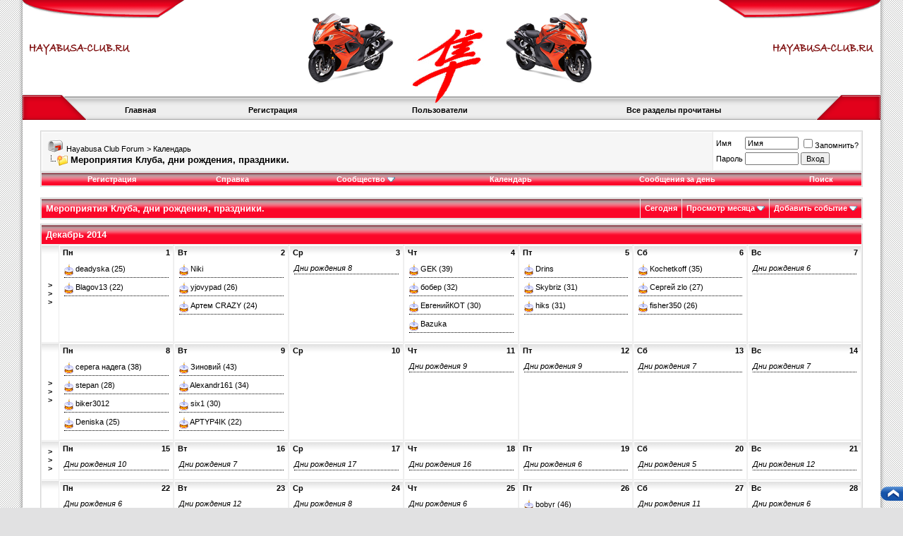

--- FILE ---
content_type: text/html; charset=windows-1251
request_url: http://forum.hayabusa-club.ru/calendar.php?s=fddf3cd31b15f75ddc1a79ef1bcbbb92
body_size: 12389
content:
<!DOCTYPE html PUBLIC "-//W3C//DTD XHTML 1.0 Transitional//EN" "http://www.w3.org/TR/xhtml1/DTD/xhtml1-transitional.dtd">
<html xmlns="http://www.w3.org/1999/xhtml" dir="ltr" lang="ru">
<head>
<meta http-equiv="Content-Type" content="text/html; charset=windows-1251" />
<meta name="generator" content="vBulletin 3.8.7" />

<meta name="keywords" content="Hayabusa-Club Russia" />
<meta name="description" content="Hayabusa-Club Russia" />


<!-- CSS Stylesheet -->
<style type="text/css" id="vbulletin_css">
/**
* vBulletin 3.8.7 CSS
* Style: 'Hayabusa'; Style ID: 2
*/
body
{
	background: #E1E1E2;
	color: #000000;
	font: 10pt tahoma, verdana, geneva, lucida, 'lucida grande', arial, helvetica, sans-serif;
	margin: 0px;
	padding: 0px;
}
a:link, body_alink
{
	color: #000000;
	text-decoration: none;
}
a:visited, body_avisited
{
	color: #000000;
	text-decoration: none;
}
a:hover, a:active, body_ahover
{
	color: #FF4400;
	text-decoration: none;
}
.page
{
	background: #FFFFFF;
	color: #000000;
}
td, th, p, li
{
	font: 10pt verdana, geneva, lucida, 'lucida grande', arial, helvetica, sans-serif;
}
.tborder
{
	background: #ECECEC;
	color: #000000;
	border: 1px solid #D7D7D7;
}
.tcat
{
	background: #CA0621 url(styles/dj/tcat.gif) repeat-x top left;
	color: #FFFFFF;
	font: bold 10pt verdana, geneva, lucida, 'lucida grande', arial, helvetica, sans-serif;
}
.tcat a:link, .tcat_alink
{
	color: #ffffff;
	text-decoration: none;
}
.tcat a:visited, .tcat_avisited
{
	color: #ffffff;
	text-decoration: none;
}
.tcat a:hover, .tcat a:active, .tcat_ahover
{
	color: #FFFFFF;
	text-decoration: underline;
}
.thead
{
	background: #FFFFFF url(styles/dj/thead.gif) repeat-x top left;
	color: #000000;
	font: bold 11px tahoma, verdana, geneva, lucida, 'lucida grande', arial, helvetica, sans-serif;
}
.thead a:link, .thead_alink
{
	color: #000000;
}
.thead a:visited, .thead_avisited
{
	color: #000000;
}
.thead a:hover, .thead a:active, .thead_ahover
{
	color: #000000;
	text-decoration: underline;
}
.tfoot
{
	background: #FFFFFF url(styles/dj/thead.gif) repeat-x top left;
	color: #000000;
}
.tfoot a:link, .tfoot_alink
{
	color: #000000;
}
.tfoot a:visited, .tfoot_avisited
{
	color: #000000;
}
.tfoot a:hover, .tfoot a:active, .tfoot_ahover
{
	color: #000000;
	text-decoration: underline;
}
.alt1, .alt1Active
{
	background: #F6F6F6;
	color: #000000;
	border-bottom: 1px #F2F2F2 solid;
	border-right: 1px #F2F2F2 solid;
	border-left: 1px #FFFFFF solid;
	border-top: 1px #FFFFFF solid;
}
.alt2, .alt2Active
{
	background: #ffffff;
	color: #000000;
	border-bottom: 1px #F2F2F2 solid;
	border-right: 1px #F2F2F2 solid;
	border-left: 1px #FFFFFF solid;
	border-top: 1px #FFFFFF solid;
}
.inlinemod
{
	background: #FFFFCC;
	color: #000000;
}
.wysiwyg
{
	background: #F5F5FF;
	color: #000000;
	font: 10pt verdana, geneva, lucida, 'lucida grande', arial, helvetica, sans-serif;
	margin: 5px 10px 10px 10px;
	padding: 0px;
}
.wysiwyg a:link, .wysiwyg_alink
{
	color: #22229C;
}
.wysiwyg a:visited, .wysiwyg_avisited
{
	color: #22229C;
}
.wysiwyg a:hover, .wysiwyg a:active, .wysiwyg_ahover
{
	color: #FF4400;
}
textarea, .bginput
{
	font: 10pt verdana, geneva, lucida, 'lucida grande', arial, helvetica, sans-serif;
}
.bginput option, .bginput optgroup
{
	font-size: 10pt;
	font-family: verdana, geneva, lucida, 'lucida grande', arial, helvetica, sans-serif;
}
.button
{
	font: 11px verdana, geneva, lucida, 'lucida grande', arial, helvetica, sans-serif;
}
select
{
	font: 11px verdana, geneva, lucida, 'lucida grande', arial, helvetica, sans-serif;
}
option, optgroup
{
	font-size: 11px;
	font-family: verdana, geneva, lucida, 'lucida grande', arial, helvetica, sans-serif;
}
.smallfont
{
	font: 11px verdana, geneva, lucida, 'lucida grande', arial, helvetica, sans-serif;
}
.time
{
	color: #666686;
}
.navbar
{
	font: 11px verdana, geneva, lucida, 'lucida grande', arial, helvetica, sans-serif;
}
.highlight
{
	color: #FF0000;
	font-weight: bold;
}
.fjsel
{
	background: #DDDDDD;
	color: #000000;
}
.fjdpth0
{
	background: #F7F7F7;
	color: #000000;
}
.panel
{
	background: #FFFFFF;
	color: #000000;
	padding: 10px;
	border: 1px outset;
}
.panelsurround
{
	background: #FFFFFF;
	color: #000000;
}
legend
{
	color: #22229C;
	font: 11px tahoma, verdana, geneva, lucida, 'lucida grande', arial, helvetica, sans-serif;
}
.vbmenu_control
{
	background: #CA0621 url(styles/dj/tcat.gif) repeat-x top left;
	color: #FFFFFF;
	font: bold 11px tahoma, verdana, geneva, lucida, 'lucida grande', arial, helvetica, sans-serif;
	padding: 3px 6px 3px 6px;
	white-space: nowrap;
}
.vbmenu_control a:link, .vbmenu_control_alink
{
	color: #FFFFFF;
	text-decoration: none;
}
.vbmenu_control a:visited, .vbmenu_control_avisited
{
	color: #FFFFFF;
	text-decoration: none;
}
.vbmenu_control a:hover, .vbmenu_control a:active, .vbmenu_control_ahover
{
	color: #FFFFFF;
	text-decoration: underline;
}
.vbmenu_popup
{
	background: #FFFFFF;
	color: #000000;
	border: 1px solid #0B198C;
}
.vbmenu_option
{
	background: #FCFCFC;
	color: #000000;
	font: 11px verdana, geneva, lucida, 'lucida grande', arial, helvetica, sans-serif;
	white-space: nowrap;
	cursor: pointer;
}
.vbmenu_option a:link, .vbmenu_option_alink
{
	color: #000000;
	text-decoration: none;
}
.vbmenu_option a:visited, .vbmenu_option_avisited
{
	color: #000000;
	text-decoration: none;
}
.vbmenu_option a:hover, .vbmenu_option a:active, .vbmenu_option_ahover
{
	color: #000000;
	text-decoration: none;
}
.vbmenu_hilite
{
	background: #F6F8FB;
	color: #FFAA00;
	font: 11px verdana, geneva, lucida, 'lucida grande', arial, helvetica, sans-serif;
	white-space: nowrap;
	cursor: pointer;
}
.vbmenu_hilite a:link, .vbmenu_hilite_alink
{
	color: #FFAA00;
	text-decoration: none;
}
.vbmenu_hilite a:visited, .vbmenu_hilite_avisited
{
	color: #FFAA00;
	text-decoration: none;
}
.vbmenu_hilite a:hover, .vbmenu_hilite a:active, .vbmenu_hilite_ahover
{
	color: #FFAA00;
	text-decoration: none;
}
/* ***** styling for 'big' usernames on postbit etc. ***** */
.bigusername { font-size: 14pt; }

/* ***** small padding on 'thead' elements ***** */
td.thead, th.thead, div.thead { padding: 4px; }

/* ***** basic styles for multi-page nav elements */
.pagenav a { text-decoration: none; }
.pagenav td { padding: 2px 4px 2px 4px; }

/* ***** de-emphasized text */
.shade, a.shade:link, a.shade:visited { color: #777777; text-decoration: none; }
a.shade:active, a.shade:hover { color: #FF4400; text-decoration: underline; }
.tcat .shade, .thead .shade, .tfoot .shade { color: #DDDDDD; }

/* ***** define margin and font-size for elements inside panels ***** */
.fieldset { margin-bottom: 6px; }
.fieldset, .fieldset td, .fieldset p, .fieldset li { font-size: 11px; }
.bn_tbg { background: url(styles/dj/header/header_urep.png) repeat-x top left; height:31px; }
.bn_tl { background: url(styles/dj/header/header_ul.png) no-repeat top left; height:31px; }
.bn_tr { background: url(styles/dj/header/header_ur.png) no-repeat top right; height:31px; }
.bn_tc { background: url(styles/dj/header/header_uc.png) no-repeat top center; height:31px; }

.bn_mbg { background: url(styles/dj/header/header_mrep.png) repeat-x top left; height:116px; }
.bn_ml { background: url(styles/dj/header/header_ml.png) no-repeat top left; height:116px; }
.bn_mr { background: url(styles/dj/header/header_mr.png) no-repeat top right; height:116px; }
.bn_mc { background: url(styles/dj/header/header_mc.png) no-repeat top center; height:116px; }

.bn_btbg { background: url(styles/dj/header/header_lrep.png) repeat-x top left; height:23px; }
.bn_btl { background: url(styles/dj/header/header_ll.png) no-repeat top left; height:23px; }
.bn_btr { background: url(styles/dj/header/header_lr.png) no-repeat top right; height:23px; }

.vbmenu2_control
{
	color: #000000;
	font: bold 11px tahoma, verdana, geneva, lucida, 'lucida grande', arial, helvetica, sans-serif;
	padding: 3px 3px 3px 6px;
	white-space: nowrap;
}
.vbmenu2_control a:link, .vbmenu2_control_alink
{
	color: #000000;
	text-decoration: none;
}
.vbmenu2_control a:visited, .vbmenu2_control_avisited
{
	color: #000000;
	text-decoration: none;
}
.vbmenu2_control a:hover, .vbmenu2_control a:active, .vbmenu2_control_ahover
{
	color: #FF4400;
	text-decoration: none;
}
.tcat2
{
	background: #FF0000 url(styles/dj/tcat_02.gif) repeat-x top left;
	color: #FFFFFF;
	font: bold 12px verdana, geneva, lucida, 'lucida grande', arial, helvetica, sans-serif;
}
.tcat2 a:link, .tcat2_alink
{
	color: #ffffff;
	text-decoration: none;
}
.tcat2 a:visited, .tcat2_avisited
{
	color: #ffffff;
	text-decoration: none;
}
.tcat2 a:hover, .tcat2 a:active, .tcat2_ahover
{
	color: #FFFF66;
	text-decoration: underline;
}
html {
	SCROLLBAR-ARROW-COLOR: #FFFFFF;
	SCROLLBAR-TRACK-COLOR: #FFFFFF;
	SCROLLBAR-FACE-COLOR: #C4C4C4;
	SCROLLBAR-SHADOW-COLOR: #FFFF;
	SCROLLBAR-HIGHLIGHT-COLOR: #FFFFFF;
	SCROLLBAR-DARKSHADOW-COLOR: #FFFFFF;
	SCROLLBAR-3DLIGHT-COLOR: #FFFFFF;
}
</style>
<link rel="stylesheet" type="text/css" href="clientscript/vbulletin_important.css?v=387" />


<!-- / CSS Stylesheet -->

<script type="text/javascript" src="clientscript/yui/yahoo-dom-event/yahoo-dom-event.js?v=387"></script>
<script type="text/javascript" src="clientscript/yui/connection/connection-min.js?v=387"></script>
<script type="text/javascript">
<!--
var SESSIONURL = "s=bea0373093d34507a15f7034037cfae2&";
var SECURITYTOKEN = "guest";
var IMGDIR_MISC = "styles/dj/misc";
var vb_disable_ajax = parseInt("0", 10);
// -->
</script>
<script type="text/javascript" src="clientscript/vbulletin_global.js?v=387"></script>
<script type="text/javascript" src="clientscript/vbulletin_menu.js?v=387"></script>


<script type="text/javascript" src="clientscript/yui/animation/animation-min.js"></script>
      <script type="text/javascript" src="clientscript/vsqscrolltotop.js"></script>
<style type="text/css">
img.bbCodeImage {
	max-width: 900px;
}
.wysiwyg img.bbCodeImage {
	max-width: 900px;
}
</style>

<title>Hayabusa Club Forum - Календарь</title>
</head>
<body>
<table width="100%" border="0" cellspacing="0" cellpadding="0" align="center">
<tr>
<td style="background: url(styles/dj/bg_left.gif) repeat-y top right;">
&nbsp;</td>
<td valign="top" width="95%">
<!-- logo -->
<a name="top"></a>
<div class="bn_tbg"><div class="bn_tl"><div class="bn_tc"><div class="bn_tr"></div></div></div></div>
<div class="bn_mbg"><div class="bn_ml"><div class="bn_mc"><div class="bn_mr"></div></div></div></div>
<div class="bn_btbg"><div class="bn_btl"><div class="bn_btr">
<!-- nav buttons bar -->
<div align="center" style="padding-left:90px;padding-right:90px;padding-top:-1px;">
	<table cellpadding="6" cellspacing="0" border="0" width="100%" align="center" style="border:0px">
	<tr align="center">
<td class="vbmenu2_control"><a href=http://hayabusa-club.ru>Главная</a></td>
		
		
			<td class="vbmenu2_control"><a href="register.php?s=bea0373093d34507a15f7034037cfae2" rel="nofollow">Регистрация</a></td>
		
		
		<td class="vbmenu2_control"><a href="memberlist.php?s=bea0373093d34507a15f7034037cfae2">Пользователи</a></td>
		
		
			<td class="vbmenu2_control"><a href="forumdisplay.php?s=bea0373093d34507a15f7034037cfae2&amp;do=markread" rel="nofollow">Все разделы прочитаны</a></td>
						
		
		
	</tr>
	</table>
</div>
<!-- / nav buttons bar -->
</div></div></div>
<!-- /logo -->

<!-- content table -->
<!-- open content container -->

<div align="center">
	<div class="page" style="width:100%; text-align:left">
		<div style="padding:0px 25px 0px 25px" align="left">



<script type="text/javascript">
<!--
function log_out()
{
	ht = document.getElementsByTagName("html");
	ht[0].style.filter = "progid:DXImageTransform.Microsoft.BasicImage(grayscale=1)";
	if (confirm('Вы действительно хотите выйти?'))
	{
		return true;
	}
	else
	{
		ht[0].style.filter = "";
		return false;
	}
}
//-->
</script>

<br />

<!-- breadcrumb, login, pm info -->
<table class="tborder" cellpadding="6" cellspacing="1" border="0" width="100%" align="center">
<tr>
	<td class="alt1" width="100%">
		
			<table cellpadding="0" cellspacing="0" border="0">
			<tr valign="bottom">
				<td><a href="#" onclick="history.back(1); return false;"><img src="styles/dj/misc/navbits_start.gif" alt="Вернуться" border="0" /></a></td>
				<td>&nbsp;</td>
				<td width="100%"><span class="navbar"><a href="index.php?s=bea0373093d34507a15f7034037cfae2" accesskey="1">Hayabusa Club Forum</a></span> 
	<span class="navbar">&gt; <a href="calendar.php?s=bea0373093d34507a15f7034037cfae2">Календарь</a></span>

</td>
			</tr>
			<tr>
				<td class="navbar" style="font-size:10pt; padding-top:1px" colspan="3"><a href="/calendar.php?s=fddf3cd31b15f75ddc1a79ef1bcbbb92"><img class="inlineimg" src="styles/dj/misc/navbits_finallink_ltr.gif" alt="Перезагрузить страницу" border="0" /></a> <strong>
	Мероприятия Клуба, дни рождения, праздники.

</strong></td>
			</tr>
			</table>			
		
	</td>	
	
	
		
		<td class="alt2" nowrap="nowrap" style="padding:0px">
			
		<!-- login form -->
		<form action="login.php?do=login" method="post" onsubmit="md5hash(vb_login_password, vb_login_md5password, vb_login_md5password_utf, 0)">
		<script type="text/javascript" src="clientscript/vbulletin_md5.js?v=387"></script>
		<table cellpadding="0" cellspacing="3" border="0">
		<tr>
			<td class="smallfont"><label for="navbar_username">Имя</label></td>
			<td><input type="text" class="bginput" style="font-size: 11px" name="vb_login_username" id="navbar_username" size="10" accesskey="u" tabindex="101" value="Имя" onfocus="if (this.value == 'Имя') this.value = '';" /></td>
			<td class="smallfont" colspan="2" nowrap="nowrap"><label for="cb_cookieuser_navbar"><input type="checkbox" name="cookieuser" value="1" tabindex="103" id="cb_cookieuser_navbar" accesskey="c" />Запомнить?</label></td>
		</tr>
		<tr>
			<td class="smallfont"><label for="navbar_password">Пароль</label></td>
			<td><input type="password" class="bginput" style="font-size: 11px" name="vb_login_password" id="navbar_password" size="10" accesskey="p" tabindex="102" /></td>
			<td><input type="submit" class="button" value="Вход" tabindex="104" title="Введите ваше имя пользователя и пароль, чтобы войти, или нажмите кнопку 'Регистрация', чтобы зарегистрироваться." accesskey="s" /></td>
		</tr>
		</table>
		<input type="hidden" name="s" value="bea0373093d34507a15f7034037cfae2" />
	<input type="hidden" name="securitytoken" value="guest" />
		<input type="hidden" name="do" value="login" />		
		<input type="hidden" name="vb_login_md5password" />
		<input type="hidden" name="vb_login_md5password_utf" />
		</form>
		<!-- / login form -->
			
		</td>
		
		
	
</tr>
</table>
<!-- / breadcrumb, login, pm info -->

<!-- nav buttons bar -->
<div class="tborder" style="padding:1px; border-top-width:0px">
	<table cellpadding="0" cellspacing="0" border="0" width="100%" align="center">
	<tr align="center">
		
		
			<td class="vbmenu_control"><a href="register.php?s=bea0373093d34507a15f7034037cfae2" rel="nofollow">Регистрация</a></td>
		
		
		<td class="vbmenu_control"><a rel="help" href="faq.php?s=bea0373093d34507a15f7034037cfae2" accesskey="5">Справка</a></td>
		
			<td class="vbmenu_control"><a id="community" href="/calendar.php?&amp;nojs=1#community" rel="nofollow" accesskey="6">Сообщество</a> <script type="text/javascript"> vbmenu_register("community"); </script></td>
		
		<td class="vbmenu_control"><a href="calendar.php?s=bea0373093d34507a15f7034037cfae2">Календарь</a></td>
		
			
				
				<td class="vbmenu_control"><a href="search.php?s=bea0373093d34507a15f7034037cfae2&amp;do=getdaily" accesskey="2">Сообщения за день</a></td>
				
				<td class="vbmenu_control"><a id="navbar_search" href="search.php?s=bea0373093d34507a15f7034037cfae2" accesskey="4" rel="nofollow">Поиск</a> </td>
			
			
		
		
		
		</tr>
	</table>
</div>
<!-- / nav buttons bar -->

<br />






<!-- NAVBAR POPUP MENUS -->
	
	<!-- community link menu -->
	<div class="vbmenu_popup" id="community_menu" style="display:none;margin-top:3px" align="left">
		<table cellpadding="4" cellspacing="1" border="0">
		<tr><td class="thead">Ссылки сообщества</td></tr>
		
		
		
					<tr><td class="vbmenu_option"><a href="album.php?s=bea0373093d34507a15f7034037cfae2">Изображения и альбомы</a></td></tr>
		
		
		
			<tr><td class="vbmenu_option"><a href="memberlist.php?s=bea0373093d34507a15f7034037cfae2">Пользователи</a></td></tr>
		
		
		</table>
	</div>
	<!-- / community link menu -->
	
	
	<!-- header quick search form -->
	<div class="vbmenu_popup" id="navbar_search_menu" style="display:none">
		
		<table cellpadding="4" cellspacing="1" border="0">
		<tr>
			<td class="thead">Поиск по форуму</td>
		</tr>
		<tr>
			<td class="vbmenu_option" title="nohilite">
                        <form action="search.php?do=process" method="post">
				<input type="hidden" name="do" value="process" />
				<input type="hidden" name="quicksearch" value="1" />
                               <input type="hidden" name="childforums" value="1" />
			       <input type="hidden" name="exactname" value="1" />
				<input type="hidden" name="s" value="bea0373093d34507a15f7034037cfae2" />
	<input type="hidden" name="securitytoken" value="guest" />
				<div><input type="text" class="bginput" name="query" size="25" tabindex="1001" /><input type="submit" class="button" value="Вперёд" tabindex="1004" /></div>
			</td>
		</tr>
		<tr>
			<td class="vbmenu_option" title="nohilite">
				<label for="rb_nb_sp0"><input type="radio" name="showposts" value="0" id="rb_nb_sp0" tabindex="1002" checked="checked" />Отобразить темы</label>
				&nbsp;
				<label for="rb_nb_sp1"><input type="radio" name="showposts" value="1" id="rb_nb_sp1" tabindex="1003" />Отображать сообщения</label>
</form>
			</td>
		</tr>

		<tr>
			<td class="vbmenu_option"><a href="tags.php?s=bea0373093d34507a15f7034037cfae2" rel="nofollow">Поиск по метке</a></td>
		</tr>
		
		<tr>
			<td class="vbmenu_option"><a href="search.php?s=bea0373093d34507a15f7034037cfae2" accesskey="4" rel="nofollow">Расширенный поиск</a></td>
		</tr>
<tr>
	<td class="vbmenu_option"><a href="post_thanks.php?s=bea0373093d34507a15f7034037cfae2&amp;do=findallthanks">Найти все сообщения с благодарностями</a></td>
</tr>
		</table>
		
	</div>
	<!-- / header quick search form -->
	

	
<!-- / NAVBAR POPUP MENUS -->

<!-- PAGENAV POPUP -->

	<div class="vbmenu_popup" id="pagenav_menu" style="display:none">
		<table cellpadding="4" cellspacing="1" border="0">
		<tr>
			<td class="thead" nowrap="nowrap">К странице...</td>
		</tr>
		<tr>
			<td class="vbmenu_option" title="nohilite">
			<form action="index.php" method="get" onsubmit="return this.gotopage()" id="pagenav_form">
				<input type="text" class="bginput" id="pagenav_itxt" style="font-size:11px" size="4" />
				<input type="button" class="button" id="pagenav_ibtn" value="Вперёд" />
			</form>
			</td>
		</tr>
		</table>
	</div>

<!-- / PAGENAV POPUP -->






<div style="padding:0px 0px 6px 0px">

	<table class="tborder" cellpadding="6" cellspacing="1" border="0" width="100%" align="center">
	<tr>
		<td class="tcat" width="100%">Мероприятия Клуба, дни рождения, праздники.</td>

		
			<td class="vbmenu_control"><a href="calendar.php?s=bea0373093d34507a15f7034037cfae2&amp;c=1&amp;month=1&amp;year=2026">Сегодня</a></td>
			<td class="vbmenu_control" id="cal_mode">
				
				
					<a href="/calendar.php?&amp;nojs=1#goto_viewtype">Просмотр месяца</a>
				
				
				<script type="text/javascript"> vbmenu_register("cal_mode"); </script>
			</td>
			<td class="vbmenu_control" id="add_event"><a href="#goto_newevent">Добавить событие</a> <script type="text/javascript"> vbmenu_register("add_event"); </script></td>
		

	</tr>
	</table>

	

</div>


<!-- popup menus -->

<!-- mode menu -->
<div class="vbmenu_popup" id="cal_mode_menu" style="display:none">
	<table cellpadding="4" cellspacing="1" border="0">
	<tr>
		<td class="thead">Режим календаря</td>
	</tr>
	<tr>
		
			<td class="vbmenu_option">
				<img class="inlineimg" src="styles/dj/misc/calendar_icon.gif" alt="Просмотр недели" border="0" />
				<a href="calendar.php?s=bea0373093d34507a15f7034037cfae2&amp;c=1&amp;do=displayweek">Просмотр недели</a>
			</td>
		
	</tr>
	<tr>
		
			<td class="vbmenu_option" title="nohilite">
				<img class="inlineimg" src="styles/dj/misc/calendar_icon.gif" alt="Просмотр месяца" border="0" />
				<strong>Просмотр месяца</strong>
			</td>
		
	</tr>
	<tr>
		
			<td class="vbmenu_option">
				<img class="inlineimg" src="styles/dj/misc/calendar_icon.gif" alt="Просмотр года" border="0" />
				<a href="calendar.php?s=bea0373093d34507a15f7034037cfae2&amp;c=1&amp;do=displayyear&amp;year=">Просмотр года</a>
			</td>
		
	</tr>
	</table>
</div>
<!-- / mode menu -->

<!-- add event menu -->
<div class="vbmenu_popup" id="add_event_menu" style="display:none">
	<table cellpadding="4" cellspacing="1" border="0">
	<tr>
		<td class="thead">Добавить событие</td>
	</tr>
	<tr>
		<td class="vbmenu_option">
			<img class="inlineimg" src="styles/dj/misc/calendar_icon.gif" alt="Событие на весь день" border="0" />
			<a href="calendar.php?s=bea0373093d34507a15f7034037cfae2&amp;do=add&amp;type=single&amp;c=1">Событие на весь день</a>
		</td>
	</tr>
	<tr>
		<td class="vbmenu_option">
			<img class="inlineimg" src="styles/dj/misc/calendar_icon.gif" alt="Событие на период" border="0" />
			<a href="calendar.php?s=bea0373093d34507a15f7034037cfae2&amp;do=add&amp;c=1">Событие на период</a>
		</td>
	</tr>
	<tr>
		<td class="vbmenu_option">
			<img class="inlineimg" src="styles/dj/misc/calendar_icon.gif" alt="Периодическое событие" border="0" />
			<a href="calendar.php?s=bea0373093d34507a15f7034037cfae2&amp;do=add&amp;type=recur&amp;c=1">Периодическое событие</a>
		</td>
	</tr>
	</table>
</div>
<!-- / add event menu -->

<!-- / popup menus -->

















		</div>
	</div>
</div>

<!-- / close content container -->
<!-- open content container -->

<div align="center">
	<div class="page" style="width:100%; text-align:left">
		<div style="padding:0px 25px 0px 25px" align="left">


<table class="tborder" cellpadding="6" cellspacing="1" border="0" width="100%" align="center">
<tr>
	<td class="tcat" colspan="8"><a href="calendar.php?s=bea0373093d34507a15f7034037cfae2&amp;month=12&amp;year=2014&amp;c=1&amp;do=displaymonth">Декабрь 2014</a></td>
</tr>
<tr valign="top">
	<td class="thead" width="2%" align="center" valign="middle"><a href="calendar.php?s=bea0373093d34507a15f7034037cfae2&amp;c=1&amp;week=1417392000&amp;do=displayweek&amp;month=12" title="Посмотреть эту неделю подробно" style="font-family:arial,sans-serif; text-decoration:none">&gt;<br />&gt;<br />&gt;</a></td>
	
	<td class="alt2" height="50" width="14%" style="padding:0px">

<div class="thead">
	<span style="float:right">
		
			1
		
	</span>
	Пн
</div>
<div style="padding:6px">
	
		<div class="smallfont" style="margin-bottom:6px; padding-bottom:2px; border-bottom:1px dotted">
	<img class="inlineimg" src="styles/dj/misc/birthday_small.gif" alt="" />
	<a href="member.php?s=bea0373093d34507a15f7034037cfae2&amp;u=2564"><!--У deadyska день рождения-->deadyska</a>
	(25)
</div><div class="smallfont" style="margin-bottom:6px; padding-bottom:2px; border-bottom:1px dotted">
	<img class="inlineimg" src="styles/dj/misc/birthday_small.gif" alt="" />
	<a href="member.php?s=bea0373093d34507a15f7034037cfae2&amp;u=4618"><!--У Blagov13 день рождения-->Blagov13</a>
	(22)
</div>
	
	
		
	
</div>
</td>

	<td class="alt2" height="50" width="14%" style="padding:0px">

<div class="thead">
	<span style="float:right">
		
			2
		
	</span>
	Вт
</div>
<div style="padding:6px">
	
		<div class="smallfont" style="margin-bottom:6px; padding-bottom:2px; border-bottom:1px dotted">
	<img class="inlineimg" src="styles/dj/misc/birthday_small.gif" alt="" />
	<a href="member.php?s=bea0373093d34507a15f7034037cfae2&amp;u=2585"><!--У Niki день рождения-->Niki</a>
	
</div><div class="smallfont" style="margin-bottom:6px; padding-bottom:2px; border-bottom:1px dotted">
	<img class="inlineimg" src="styles/dj/misc/birthday_small.gif" alt="" />
	<a href="member.php?s=bea0373093d34507a15f7034037cfae2&amp;u=18167"><!--У yjovypad день рождения-->yjovypad</a>
	(26)
</div><div class="smallfont" style="margin-bottom:6px; padding-bottom:2px; border-bottom:1px dotted">
	<img class="inlineimg" src="styles/dj/misc/birthday_small.gif" alt="" />
	<a href="member.php?s=bea0373093d34507a15f7034037cfae2&amp;u=2540"><!--У Артем CRAZY день рождения-->Артем CRAZY</a>
	(24)
</div>
	
	
		
	
</div>
</td>

	<td class="alt2" height="50" width="14%" style="padding:0px">

<div class="thead">
	<span style="float:right">
		
			3
		
	</span>
	Ср
</div>
<div style="padding:6px">
	
		<div class="smallfont" style="margin-bottom:6px; padding-bottom:2px; border-bottom:1px dotted">
			<!--<strong>&raquo;</strong>--> <em><a href="calendar.php?s=bea0373093d34507a15f7034037cfae2&amp;do=getinfo&amp;day=2014-12-3&amp;c=1" title="cruizer-777, женек, Игор, ejateg, mr.kotov, Vitaly_74, mosquit, GoshaGSXR600">Дни рождения 8</a></em>
		</div>
	
	
		
	
</div>
</td>

	<td class="alt2" height="50" width="14%" style="padding:0px">

<div class="thead">
	<span style="float:right">
		
			4
		
	</span>
	Чт
</div>
<div style="padding:6px">
	
		<div class="smallfont" style="margin-bottom:6px; padding-bottom:2px; border-bottom:1px dotted">
	<img class="inlineimg" src="styles/dj/misc/birthday_small.gif" alt="" />
	<a href="member.php?s=bea0373093d34507a15f7034037cfae2&amp;u=1238"><!--У GEK день рождения-->GEK</a>
	(39)
</div><div class="smallfont" style="margin-bottom:6px; padding-bottom:2px; border-bottom:1px dotted">
	<img class="inlineimg" src="styles/dj/misc/birthday_small.gif" alt="" />
	<a href="member.php?s=bea0373093d34507a15f7034037cfae2&amp;u=2822"><!--У бобер день рождения-->бобер</a>
	(32)
</div><div class="smallfont" style="margin-bottom:6px; padding-bottom:2px; border-bottom:1px dotted">
	<img class="inlineimg" src="styles/dj/misc/birthday_small.gif" alt="" />
	<a href="member.php?s=bea0373093d34507a15f7034037cfae2&amp;u=3352"><!--У ЕвгенийКОТ день рождения-->ЕвгенийКОТ</a>
	(30)
</div><div class="smallfont" style="margin-bottom:6px; padding-bottom:2px; border-bottom:1px dotted">
	<img class="inlineimg" src="styles/dj/misc/birthday_small.gif" alt="" />
	<a href="member.php?s=bea0373093d34507a15f7034037cfae2&amp;u=319"><!--У Bazuka день рождения-->Bazuka</a>
	
</div>
	
	
		
	
</div>
</td>

	<td class="alt2" height="50" width="14%" style="padding:0px">

<div class="thead">
	<span style="float:right">
		
			5
		
	</span>
	Пт
</div>
<div style="padding:6px">
	
		<div class="smallfont" style="margin-bottom:6px; padding-bottom:2px; border-bottom:1px dotted">
	<img class="inlineimg" src="styles/dj/misc/birthday_small.gif" alt="" />
	<a href="member.php?s=bea0373093d34507a15f7034037cfae2&amp;u=2493"><!--У Drins день рождения-->Drins</a>
	
</div><div class="smallfont" style="margin-bottom:6px; padding-bottom:2px; border-bottom:1px dotted">
	<img class="inlineimg" src="styles/dj/misc/birthday_small.gif" alt="" />
	<a href="member.php?s=bea0373093d34507a15f7034037cfae2&amp;u=3023"><!--У Skybriz день рождения-->Skybriz</a>
	(31)
</div><div class="smallfont" style="margin-bottom:6px; padding-bottom:2px; border-bottom:1px dotted">
	<img class="inlineimg" src="styles/dj/misc/birthday_small.gif" alt="" />
	<a href="member.php?s=bea0373093d34507a15f7034037cfae2&amp;u=9946"><!--У hiks день рождения-->hiks</a>
	(31)
</div>
	
	
		
	
</div>
</td>

	<td class="alt2" height="50" width="14%" style="padding:0px">

<div class="thead">
	<span style="float:right">
		
			6
		
	</span>
	Сб
</div>
<div style="padding:6px">
	
		<div class="smallfont" style="margin-bottom:6px; padding-bottom:2px; border-bottom:1px dotted">
	<img class="inlineimg" src="styles/dj/misc/birthday_small.gif" alt="" />
	<a href="member.php?s=bea0373093d34507a15f7034037cfae2&amp;u=707"><!--У Kochetkoff день рождения-->Kochetkoff</a>
	(35)
</div><div class="smallfont" style="margin-bottom:6px; padding-bottom:2px; border-bottom:1px dotted">
	<img class="inlineimg" src="styles/dj/misc/birthday_small.gif" alt="" />
	<a href="member.php?s=bea0373093d34507a15f7034037cfae2&amp;u=3056"><!--У Сергей zlo день рождения-->Сергей zlo</a>
	(27)
</div><div class="smallfont" style="margin-bottom:6px; padding-bottom:2px; border-bottom:1px dotted">
	<img class="inlineimg" src="styles/dj/misc/birthday_small.gif" alt="" />
	<a href="member.php?s=bea0373093d34507a15f7034037cfae2&amp;u=2901"><!--У fisher350 день рождения-->fisher350</a>
	(26)
</div>
	
	
		
	
</div>
</td>

	<td class="alt2" height="50" width="14%" style="padding:0px">

<div class="thead">
	<span style="float:right">
		
			7
		
	</span>
	Вс
</div>
<div style="padding:6px">
	
		<div class="smallfont" style="margin-bottom:6px; padding-bottom:2px; border-bottom:1px dotted">
			<!--<strong>&raquo;</strong>--> <em><a href="calendar.php?s=bea0373093d34507a15f7034037cfae2&amp;do=getinfo&amp;day=2014-12-7&amp;c=1" title="максим-78, nalev, nalevo, ysowog, Ubanypyqy, Мутный">Дни рождения 6</a></em>
		</div>
	
	
		
	
</div>
</td>

</tr>
<tr valign="top">
	<td class="thead" width="2%" align="center" valign="middle"><a href="calendar.php?s=bea0373093d34507a15f7034037cfae2&amp;c=1&amp;week=1417996800&amp;do=displayweek&amp;month=12" title="Посмотреть эту неделю подробно" style="font-family:arial,sans-serif; text-decoration:none">&gt;<br />&gt;<br />&gt;</a></td>
	
	<td class="alt2" height="50" width="14%" style="padding:0px">

<div class="thead">
	<span style="float:right">
		
			8
		
	</span>
	Пн
</div>
<div style="padding:6px">
	
		<div class="smallfont" style="margin-bottom:6px; padding-bottom:2px; border-bottom:1px dotted">
	<img class="inlineimg" src="styles/dj/misc/birthday_small.gif" alt="" />
	<a href="member.php?s=bea0373093d34507a15f7034037cfae2&amp;u=3338"><!--У серега надега день рождения-->серега надега</a>
	(38)
</div><div class="smallfont" style="margin-bottom:6px; padding-bottom:2px; border-bottom:1px dotted">
	<img class="inlineimg" src="styles/dj/misc/birthday_small.gif" alt="" />
	<a href="member.php?s=bea0373093d34507a15f7034037cfae2&amp;u=3266"><!--У stepan день рождения-->stepan</a>
	(28)
</div><div class="smallfont" style="margin-bottom:6px; padding-bottom:2px; border-bottom:1px dotted">
	<img class="inlineimg" src="styles/dj/misc/birthday_small.gif" alt="" />
	<a href="member.php?s=bea0373093d34507a15f7034037cfae2&amp;u=2923"><!--У biker3012 день рождения-->biker3012</a>
	
</div><div class="smallfont" style="margin-bottom:6px; padding-bottom:2px; border-bottom:1px dotted">
	<img class="inlineimg" src="styles/dj/misc/birthday_small.gif" alt="" />
	<a href="member.php?s=bea0373093d34507a15f7034037cfae2&amp;u=2484"><!--У Deniska день рождения-->Deniska</a>
	(25)
</div>
	
	
		
	
</div>
</td>

	<td class="alt2" height="50" width="14%" style="padding:0px">

<div class="thead">
	<span style="float:right">
		
			9
		
	</span>
	Вт
</div>
<div style="padding:6px">
	
		<div class="smallfont" style="margin-bottom:6px; padding-bottom:2px; border-bottom:1px dotted">
	<img class="inlineimg" src="styles/dj/misc/birthday_small.gif" alt="" />
	<a href="member.php?s=bea0373093d34507a15f7034037cfae2&amp;u=5215"><!--У Зиновий день рождения-->Зиновий</a>
	(43)
</div><div class="smallfont" style="margin-bottom:6px; padding-bottom:2px; border-bottom:1px dotted">
	<img class="inlineimg" src="styles/dj/misc/birthday_small.gif" alt="" />
	<a href="member.php?s=bea0373093d34507a15f7034037cfae2&amp;u=4098"><!--У Alexandr161 день рождения-->Alexandr161</a>
	(34)
</div><div class="smallfont" style="margin-bottom:6px; padding-bottom:2px; border-bottom:1px dotted">
	<img class="inlineimg" src="styles/dj/misc/birthday_small.gif" alt="" />
	<a href="member.php?s=bea0373093d34507a15f7034037cfae2&amp;u=3122"><!--У six1 день рождения-->six1</a>
	(30)
</div><div class="smallfont" style="margin-bottom:6px; padding-bottom:2px; border-bottom:1px dotted">
	<img class="inlineimg" src="styles/dj/misc/birthday_small.gif" alt="" />
	<a href="member.php?s=bea0373093d34507a15f7034037cfae2&amp;u=6251"><!--У APTYP4IK день рождения-->APTYP4IK</a>
	(22)
</div>
	
	
		
	
</div>
</td>

	<td class="alt2" height="50" width="14%" style="padding:0px">

<div class="thead">
	<span style="float:right">
		
			10
		
	</span>
	Ср
</div>
<div style="padding:6px">
	
		
	
	
		
	
</div>
</td>

	<td class="alt2" height="50" width="14%" style="padding:0px">

<div class="thead">
	<span style="float:right">
		
			11
		
	</span>
	Чт
</div>
<div style="padding:6px">
	
		<div class="smallfont" style="margin-bottom:6px; padding-bottom:2px; border-bottom:1px dotted">
			<!--<strong>&raquo;</strong>--> <em><a href="calendar.php?s=bea0373093d34507a15f7034037cfae2&amp;do=getinfo&amp;day=2014-12-11&amp;c=1" title="usejeq, yhucuci, ulolebyp, idyfaw, favi, udatyti, iludeqaxu, Basilko, Basil">Дни рождения 9</a></em>
		</div>
	
	
		
	
</div>
</td>

	<td class="alt2" height="50" width="14%" style="padding:0px">

<div class="thead">
	<span style="float:right">
		
			12
		
	</span>
	Пт
</div>
<div style="padding:6px">
	
		<div class="smallfont" style="margin-bottom:6px; padding-bottom:2px; border-bottom:1px dotted">
			<!--<strong>&raquo;</strong>--> <em><a href="calendar.php?s=bea0373093d34507a15f7034037cfae2&amp;do=getinfo&amp;day=2014-12-12&amp;c=1" title="uhumune, yakut, enisuwor, Саня, SJ-59, Sacrefire, titBVV, ywezuvut, oqiwiqyp">Дни рождения 9</a></em>
		</div>
	
	
		
	
</div>
</td>

	<td class="alt2" height="50" width="14%" style="padding:0px">

<div class="thead">
	<span style="float:right">
		
			13
		
	</span>
	Сб
</div>
<div style="padding:6px">
	
		<div class="smallfont" style="margin-bottom:6px; padding-bottom:2px; border-bottom:1px dotted">
			<!--<strong>&raquo;</strong>--> <em><a href="calendar.php?s=bea0373093d34507a15f7034037cfae2&amp;do=getinfo&amp;day=2014-12-13&amp;c=1" title="Nicoly, Митька, Crocodillo, mvolt1, 3lische, Igor ptica, mitrich">Дни рождения 7</a></em>
		</div>
	
	
		
	
</div>
</td>

	<td class="alt2" height="50" width="14%" style="padding:0px">

<div class="thead">
	<span style="float:right">
		
			14
		
	</span>
	Вс
</div>
<div style="padding:6px">
	
		<div class="smallfont" style="margin-bottom:6px; padding-bottom:2px; border-bottom:1px dotted">
			<!--<strong>&raquo;</strong>--> <em><a href="calendar.php?s=bea0373093d34507a15f7034037cfae2&amp;do=getinfo&amp;day=2014-12-14&amp;c=1" title="MARIOJR, uxyxuvubu, apicibep, Митяй, axevyl, Doksian, ibezevoz">Дни рождения 7</a></em>
		</div>
	
	
		
	
</div>
</td>

</tr>
<tr valign="top">
	<td class="thead" width="2%" align="center" valign="middle"><a href="calendar.php?s=bea0373093d34507a15f7034037cfae2&amp;c=1&amp;week=1418601600&amp;do=displayweek&amp;month=12" title="Посмотреть эту неделю подробно" style="font-family:arial,sans-serif; text-decoration:none">&gt;<br />&gt;<br />&gt;</a></td>
	
	<td class="alt2" height="50" width="14%" style="padding:0px">

<div class="thead">
	<span style="float:right">
		
			15
		
	</span>
	Пн
</div>
<div style="padding:6px">
	
		<div class="smallfont" style="margin-bottom:6px; padding-bottom:2px; border-bottom:1px dotted">
			<!--<strong>&raquo;</strong>--> <em><a href="calendar.php?s=bea0373093d34507a15f7034037cfae2&amp;do=getinfo&amp;day=2014-12-15&amp;c=1" title="ebozoca, imisunysa, umonelup, ogybabog, opahin, Рустам, ujivyj, iwoseq, yfamo, amyqivyb">Дни рождения 10</a></em>
		</div>
	
	
		
	
</div>
</td>

	<td class="alt2" height="50" width="14%" style="padding:0px">

<div class="thead">
	<span style="float:right">
		
			16
		
	</span>
	Вт
</div>
<div style="padding:6px">
	
		<div class="smallfont" style="margin-bottom:6px; padding-bottom:2px; border-bottom:1px dotted">
			<!--<strong>&raquo;</strong>--> <em><a href="calendar.php?s=bea0373093d34507a15f7034037cfae2&amp;do=getinfo&amp;day=2014-12-16&amp;c=1" title="abus, 999, Cool_Joint, ivanprimakov, Shiga, Vladimir Mo., ukizewa">Дни рождения 7</a></em>
		</div>
	
	
		
	
</div>
</td>

	<td class="alt2" height="50" width="14%" style="padding:0px">

<div class="thead">
	<span style="float:right">
		
			17
		
	</span>
	Ср
</div>
<div style="padding:6px">
	
		<div class="smallfont" style="margin-bottom:6px; padding-bottom:2px; border-bottom:1px dotted">
			<!--<strong>&raquo;</strong>--> <em><a href="calendar.php?s=bea0373093d34507a15f7034037cfae2&amp;do=getinfo&amp;day=2014-12-17&amp;c=1" title="ycuja, ucugeryka, opiqo, odelohele, Leher, timyr-rio, exiqacepa, Димон_66, PavelLom, Ритка, Minta, ajojarahy, idoto, eqyhuvufo, AliyaMelnikova91, idivuhec, ydujalavu">Дни рождения 17</a></em>
		</div>
	
	
		
	
</div>
</td>

	<td class="alt2" height="50" width="14%" style="padding:0px">

<div class="thead">
	<span style="float:right">
		
			18
		
	</span>
	Чт
</div>
<div style="padding:6px">
	
		<div class="smallfont" style="margin-bottom:6px; padding-bottom:2px; border-bottom:1px dotted">
			<!--<strong>&raquo;</strong>--> <em><a href="calendar.php?s=bea0373093d34507a15f7034037cfae2&amp;do=getinfo&amp;day=2014-12-18&amp;c=1" title="unajiq, ylijuceze, ytujyba, ocacihu, apobewaxe, omocyka, ywyju, osunet, edarec, DIMAREUS, ocako, fanhay, trubhay, iparubot, moto-e, ipuguwem">Дни рождения 16</a></em>
		</div>
	
	
		
	
</div>
</td>

	<td class="alt2" height="50" width="14%" style="padding:0px">

<div class="thead">
	<span style="float:right">
		
			19
		
	</span>
	Пт
</div>
<div style="padding:6px">
	
		<div class="smallfont" style="margin-bottom:6px; padding-bottom:2px; border-bottom:1px dotted">
			<!--<strong>&raquo;</strong>--> <em><a href="calendar.php?s=bea0373093d34507a15f7034037cfae2&amp;do=getinfo&amp;day=2014-12-19&amp;c=1" title="Surok, Олька Sova, elyqele, Кот, ezeqisa, yqesyri">Дни рождения 6</a></em>
		</div>
	
	
		
	
</div>
</td>

	<td class="alt2" height="50" width="14%" style="padding:0px">

<div class="thead">
	<span style="float:right">
		
			20
		
	</span>
	Сб
</div>
<div style="padding:6px">
	
		<div class="smallfont" style="margin-bottom:6px; padding-bottom:2px; border-bottom:1px dotted">
			<!--<strong>&raquo;</strong>--> <em><a href="calendar.php?s=bea0373093d34507a15f7034037cfae2&amp;do=getinfo&amp;day=2014-12-20&amp;c=1" title="adokadi, ajamiseq, ywyzywo, virhay, unique">Дни рождения 5</a></em>
		</div>
	
	
		
	
</div>
</td>

	<td class="alt2" height="50" width="14%" style="padding:0px">

<div class="thead">
	<span style="float:right">
		
			21
		
	</span>
	Вс
</div>
<div style="padding:6px">
	
		<div class="smallfont" style="margin-bottom:6px; padding-bottom:2px; border-bottom:1px dotted">
			<!--<strong>&raquo;</strong>--> <em><a href="calendar.php?s=bea0373093d34507a15f7034037cfae2&amp;do=getinfo&amp;day=2014-12-21&amp;c=1" title="yharygy, igor, ynimysa, atabip, buratinas, efoquha, plihay, ixosade, obopol, Крис, efiduq, yqisysibu">Дни рождения 12</a></em>
		</div>
	
	
		
	
</div>
</td>

</tr>
<tr valign="top">
	<td class="thead" width="2%" align="center" valign="middle"><a href="calendar.php?s=bea0373093d34507a15f7034037cfae2&amp;c=1&amp;week=1419206400&amp;do=displayweek&amp;month=12" title="Посмотреть эту неделю подробно" style="font-family:arial,sans-serif; text-decoration:none">&gt;<br />&gt;<br />&gt;</a></td>
	
	<td class="alt2" height="50" width="14%" style="padding:0px">

<div class="thead">
	<span style="float:right">
		
			22
		
	</span>
	Пн
</div>
<div style="padding:6px">
	
		<div class="smallfont" style="margin-bottom:6px; padding-bottom:2px; border-bottom:1px dotted">
			<!--<strong>&raquo;</strong>--> <em><a href="calendar.php?s=bea0373093d34507a15f7034037cfae2&amp;do=getinfo&amp;day=2014-12-22&amp;c=1" title="idohu, GAL, Joga, sharman, Bukka, Kenor666">Дни рождения 6</a></em>
		</div>
	
	
		
	
</div>
</td>

	<td class="alt2" height="50" width="14%" style="padding:0px">

<div class="thead">
	<span style="float:right">
		
			23
		
	</span>
	Вт
</div>
<div style="padding:6px">
	
		<div class="smallfont" style="margin-bottom:6px; padding-bottom:2px; border-bottom:1px dotted">
			<!--<strong>&raquo;</strong>--> <em><a href="calendar.php?s=bea0373093d34507a15f7034037cfae2&amp;do=getinfo&amp;day=2014-12-23&amp;c=1" title="yvugub, ywupaxy, ycyke, upakigiw, yqepyw, ygimame, ogifud, ozylur, urekibam, zzax, yjawuxus, afefaxo">Дни рождения 12</a></em>
		</div>
	
	
		
	
</div>
</td>

	<td class="alt2" height="50" width="14%" style="padding:0px">

<div class="thead">
	<span style="float:right">
		
			24
		
	</span>
	Ср
</div>
<div style="padding:6px">
	
		<div class="smallfont" style="margin-bottom:6px; padding-bottom:2px; border-bottom:1px dotted">
			<!--<strong>&raquo;</strong>--> <em><a href="calendar.php?s=bea0373093d34507a15f7034037cfae2&amp;do=getinfo&amp;day=2014-12-24&amp;c=1" title="ixukegy, Майкл, Zuy, Руха, кто я, The HattersHC, edipim, moto.lady.sport">Дни рождения 8</a></em>
		</div>
	
	
		
	
</div>
</td>

	<td class="alt2" height="50" width="14%" style="padding:0px">

<div class="thead">
	<span style="float:right">
		
			25
		
	</span>
	Чт
</div>
<div style="padding:6px">
	
		<div class="smallfont" style="margin-bottom:6px; padding-bottom:2px; border-bottom:1px dotted">
			<!--<strong>&raquo;</strong>--> <em><a href="calendar.php?s=bea0373093d34507a15f7034037cfae2&amp;do=getinfo&amp;day=2014-12-25&amp;c=1" title="evudez, uzaxuky, turbo_busa, Николай Avtourist, Kens, aleqapef">Дни рождения 6</a></em>
		</div>
	
	
		
	
</div>
</td>

	<td class="alt2" height="50" width="14%" style="padding:0px">

<div class="thead">
	<span style="float:right">
		
			26
		
	</span>
	Пт
</div>
<div style="padding:6px">
	
		<div class="smallfont" style="margin-bottom:6px; padding-bottom:2px; border-bottom:1px dotted">
	<img class="inlineimg" src="styles/dj/misc/birthday_small.gif" alt="" />
	<a href="member.php?s=bea0373093d34507a15f7034037cfae2&amp;u=3966"><!--У bobyr день рождения-->bobyr</a>
	(46)
</div><div class="smallfont" style="margin-bottom:6px; padding-bottom:2px; border-bottom:1px dotted">
	<img class="inlineimg" src="styles/dj/misc/birthday_small.gif" alt="" />
	<a href="member.php?s=bea0373093d34507a15f7034037cfae2&amp;u=5973"><!--У roundmasquerade день рождения-->roundmasquerade</a>
	(44)
</div><div class="smallfont" style="margin-bottom:6px; padding-bottom:2px; border-bottom:1px dotted">
	<img class="inlineimg" src="styles/dj/misc/birthday_small.gif" alt="" />
	<a href="member.php?s=bea0373093d34507a15f7034037cfae2&amp;u=4336"><!--У Юрец день рождения-->Юрец</a>
	
</div><div class="smallfont" style="margin-bottom:6px; padding-bottom:2px; border-bottom:1px dotted">
	<img class="inlineimg" src="styles/dj/misc/birthday_small.gif" alt="" />
	<a href="member.php?s=bea0373093d34507a15f7034037cfae2&amp;u=17948"><!--У Роман93 день рождения-->Роман93</a>
	(21)
</div>
	
	
		
	
</div>
</td>

	<td class="alt2" height="50" width="14%" style="padding:0px">

<div class="thead">
	<span style="float:right">
		
			27
		
	</span>
	Сб
</div>
<div style="padding:6px">
	
		<div class="smallfont" style="margin-bottom:6px; padding-bottom:2px; border-bottom:1px dotted">
			<!--<strong>&raquo;</strong>--> <em><a href="calendar.php?s=bea0373093d34507a15f7034037cfae2&amp;do=getinfo&amp;day=2014-12-27&amp;c=1" title="ehekew, Алекс Мариуполь, Samgeor236, Стас72, exenyn, okolubi, Oleg88, Klop, Юсуп, emenef, ewigan">Дни рождения 11</a></em>
		</div>
	
	
		
	
</div>
</td>

	<td class="alt2" height="50" width="14%" style="padding:0px">

<div class="thead">
	<span style="float:right">
		
			28
		
	</span>
	Вс
</div>
<div style="padding:6px">
	
		<div class="smallfont" style="margin-bottom:6px; padding-bottom:2px; border-bottom:1px dotted">
			<!--<strong>&raquo;</strong>--> <em><a href="calendar.php?s=bea0373093d34507a15f7034037cfae2&amp;do=getinfo&amp;day=2014-12-28&amp;c=1" title="Викинг, Dainys, Капитан, urazyn, Serega serega, Тарик">Дни рождения 6</a></em>
		</div>
	
	
		
	
</div>
</td>

</tr>
<tr valign="top">
	<td class="thead" width="2%" align="center" valign="middle"><a href="calendar.php?s=bea0373093d34507a15f7034037cfae2&amp;c=1&amp;week=1419811200&amp;do=displayweek&amp;month=1" title="Посмотреть эту неделю подробно" style="font-family:arial,sans-serif; text-decoration:none">&gt;<br />&gt;<br />&gt;</a></td>
	
	<td class="alt2" height="50" width="14%" style="padding:0px">

<div class="thead">
	<span style="float:right">
		
			29
		
	</span>
	Пн
</div>
<div style="padding:6px">
	
		<div class="smallfont" style="margin-bottom:6px; padding-bottom:2px; border-bottom:1px dotted">
			<!--<strong>&raquo;</strong>--> <em><a href="calendar.php?s=bea0373093d34507a15f7034037cfae2&amp;do=getinfo&amp;day=2014-12-29&amp;c=1" title="Sergei, паша, psychedelic2025, Keenon, vladiasddwaev, ilyaaswitov, vladimisawvqrov, vladimsaweev, sesawqenov, vladidsagaev, vladfsawoff, shsawqeilov, vladsawqeanov, ilhamsvawncko, nikodsawgov, vladdsawnov, vlasawwov, maawqeaev, gadsawrov, masawqgilov, minhay, sudswov, kosacdfvin, maxiffsashov, tcdsaweev, ilyakdsawv, maximqwsirov, kirdsawqp, maxidsawgrin, maxisewqaev, madsawinabo, dfsewieiwqwe, prifewrtqw, macsidsawov, vladsawviglin, sawqeskapustin, ilyagghjkv, ilyadsawagin, ilyasodsawqo, ilyasafwinov, maaswwpitsaev, borisawqirov, nickdsawdov, madsawhaev, evgewqirov, maxidsawlov, vladisawwgov, maxsawgilin, passawqrnov, maxisawqov, ilyagsaswnov, ilyakasawrorv, valenssaaiso, ilyasawtov, sulimovsawea, susawejenya, pashasibrov, pavsawerovs, maxisaweaev, evgenysawrush, sertnd, maxiswasov, pavsawaev, iliagarg, pavelgimars, iluhavitelov, gureevviks, pagrovil, maksimnep, neprinmaks, saverpavelik, kulikovch4vr, markovafl2j, shardinavw46f, pavlovayd0l5, ivanova2cg35, fedotovkj58j, orlov0pz08, anikin2rv01, gmgiqpeiqu, vqzpvlngkt, ijetafszfb, breyqnxerb, eirjiapodm, ouvzpficwu, hlqsuhodzd, ybtzrlhjym, vpvycyszhx, mclaskxfgs, pmtejwiqij, xstvgyhkas, traucplsmh, vagbtyonnr, tyqkygwvdv, sdjfdlnlrw, kgrxmdfulj, xxocxsclmk, wajroxfkfi, eeuhbsqvvx, zvaijzajwa, mgvrzuhkwh, wwanrgtqvi, lvnwyhwuyj, ysyyisgtxu, ajikneodag, seacurdgcd, zdlwhjqnng, mjetwixfaw, gtexijokew, rigomu, tashxgqgvi, ffmntfcnsj, vygyqvwdbf, mnxdedfkpn, epsfwmayop, hbhgnwoynu, wzvxtyobji, knofgtyuqv, jusaqhcmqf, ounpfjavlh, fthtgwupmc, osjoiiyalc, ahffmnfzkm, lndozmtofc, msmekyeyxc, oikjfgmvtn, ijvjbkstac, unflcgdimc, nezhxuxhm, mamaubfoai, szxqlzbasq, qmmrwkfxga, wmfvzmrblk, gmmssnnkvt, qusjlwivci, lntpwcfvqv">Дни рождения 136</a></em>
		</div>
	
	
		
	
</div>
</td>

	<td class="alt2" height="50" width="14%" style="padding:0px">

<div class="thead">
	<span style="float:right">
		
			30
		
	</span>
	Вт
</div>
<div style="padding:6px">
	
		<div class="smallfont" style="margin-bottom:6px; padding-bottom:2px; border-bottom:1px dotted">
	<img class="inlineimg" src="styles/dj/misc/birthday_small.gif" alt="" />
	<a href="member.php?s=bea0373093d34507a15f7034037cfae2&amp;u=6337"><!--У Lordovski день рождения-->Lordovski</a>
	(24)
</div><div class="smallfont" style="margin-bottom:6px; padding-bottom:2px; border-bottom:1px dotted">
	<img class="inlineimg" src="styles/dj/misc/birthday_small.gif" alt="" />
	<a href="member.php?s=bea0373093d34507a15f7034037cfae2&amp;u=17229"><!--У yqoketyt день рождения-->yqoketyt</a>
	(19)
</div>
	
	
		
	
</div>
</td>

	<td class="alt2" height="50" width="14%" style="padding:0px">

<div class="thead">
	<span style="float:right">
		
			31
		
	</span>
	Ср
</div>
<div style="padding:6px">
	
		<div class="smallfont" style="margin-bottom:6px; padding-bottom:2px; border-bottom:1px dotted">
			<!--<strong>&raquo;</strong>--> <em><a href="calendar.php?s=bea0373093d34507a15f7034037cfae2&amp;do=getinfo&amp;day=2014-12-31&amp;c=1" title="sergan, johnn, karlson, Vint, штurMANN">Дни рождения 5</a></em>
		</div>
	
	
		
	
</div>
</td>
<td height="50" width="14%" style="padding:0px" class="alt1">
	<div class="thead">
		<span style="float:right">1</span>
		Чт
	</div>
	&nbsp;
</td>
<td height="50" width="14%" style="padding:0px" class="alt1">
	<div class="thead">
		<span style="float:right">2</span>
		Пт
	</div>
	&nbsp;
</td>
<td height="50" width="14%" style="padding:0px" class="alt1">
	<div class="thead">
		<span style="float:right">3</span>
		Сб
	</div>
	&nbsp;
</td>
<td height="50" width="14%" style="padding:0px" class="alt1">
	<div class="thead">
		<span style="float:right">4</span>
		Вс
	</div>
	&nbsp;
</td>

</tr>


</table>

<br />

<table cellpadding="0" cellspacing="0" border="0" width="100%" align="center">
<tr valign="top">
	<td rowspan="2" style="padding-right:6px">

		<table class="tborder" cellpadding="2" cellspacing="1" border="0" width="170">
		<tr>
	<td class="tcat" colspan="8" align="center"><a href="calendar.php?s=bea0373093d34507a15f7034037cfae2&amp;month=11&amp;year=2014&amp;c=1&amp;do=displaymonth">Ноябрь 2014</a></td>
</tr>
<tr align="center">
	<td class="thead">&nbsp;</td>
	<td class="thead">П</td>
	<td class="thead">В</td>
	<td class="thead">С</td>
	<td class="thead">Ч</td>
	<td class="thead">П</td>
	<td class="thead">С</td>
	<td class="thead">В</td>
</tr>
<tr align="center">
	<td class="thead"><a href="calendar.php?s=bea0373093d34507a15f7034037cfae2&amp;c=1&amp;week=1414368000&amp;do=displayweek&amp;month=11" title="Посмотреть эту неделю подробно" style="font-family:arial,sans-serif; text-decoration:none">&gt;</a></td>
	<!-- a single day from another month on the small calendars -->
<td class="alt1"><span class="smallfont"><em>27</em></span></td><!-- a single day from another month on the small calendars -->
<td class="alt1"><span class="smallfont"><em>28</em></span></td><!-- a single day from another month on the small calendars -->
<td class="alt1"><span class="smallfont"><em>29</em></span></td><!-- a single day from another month on the small calendars -->
<td class="alt1"><span class="smallfont"><em>30</em></span></td><!-- a single day from another month on the small calendars -->
<td class="alt1"><span class="smallfont"><em>31</em></span></td><!-- a single day on the small calendars -->
<td class="alt2">
	
		1
	
</td>
<!-- a single day on the small calendars -->
<td class="alt2">
	
		2
	
</td>

</tr>
<tr align="center">
	<td class="thead"><a href="calendar.php?s=bea0373093d34507a15f7034037cfae2&amp;c=1&amp;week=1414972800&amp;do=displayweek&amp;month=11" title="Посмотреть эту неделю подробно" style="font-family:arial,sans-serif; text-decoration:none">&gt;</a></td>
	<!-- a single day on the small calendars -->
<td class="alt2">
	
		3
	
</td>
<!-- a single day on the small calendars -->
<td class="alt2">
	
		4
	
</td>
<!-- a single day on the small calendars -->
<td class="alt2">
	
		5
	
</td>
<!-- a single day on the small calendars -->
<td class="alt2">
	
		6
	
</td>
<!-- a single day on the small calendars -->
<td class="alt2">
	
		7
	
</td>
<!-- a single day on the small calendars -->
<td class="alt2">
	
		8
	
</td>
<!-- a single day on the small calendars -->
<td class="alt2">
	
		9
	
</td>

</tr>
<tr align="center">
	<td class="thead"><a href="calendar.php?s=bea0373093d34507a15f7034037cfae2&amp;c=1&amp;week=1415577600&amp;do=displayweek&amp;month=11" title="Посмотреть эту неделю подробно" style="font-family:arial,sans-serif; text-decoration:none">&gt;</a></td>
	<!-- a single day on the small calendars -->
<td class="alt2">
	
		10
	
</td>
<!-- a single day on the small calendars -->
<td class="alt2">
	
		11
	
</td>
<!-- a single day on the small calendars -->
<td class="alt2">
	
		12
	
</td>
<!-- a single day on the small calendars -->
<td class="alt2">
	
		13
	
</td>
<!-- a single day on the small calendars -->
<td class="alt2">
	
		14
	
</td>
<!-- a single day on the small calendars -->
<td class="alt2">
	
		15
	
</td>
<!-- a single day on the small calendars -->
<td class="alt2">
	
		16
	
</td>

</tr>
<tr align="center">
	<td class="thead"><a href="calendar.php?s=bea0373093d34507a15f7034037cfae2&amp;c=1&amp;week=1416182400&amp;do=displayweek&amp;month=11" title="Посмотреть эту неделю подробно" style="font-family:arial,sans-serif; text-decoration:none">&gt;</a></td>
	<!-- a single day on the small calendars -->
<td class="alt2">
	
		17
	
</td>
<!-- a single day on the small calendars -->
<td class="alt2">
	
		18
	
</td>
<!-- a single day on the small calendars -->
<td class="alt2">
	
		19
	
</td>
<!-- a single day on the small calendars -->
<td class="alt2">
	
		20
	
</td>
<!-- a single day on the small calendars -->
<td class="alt2">
	
		21
	
</td>
<!-- a single day on the small calendars -->
<td class="alt2">
	
		22
	
</td>
<!-- a single day on the small calendars -->
<td class="alt2">
	
		23
	
</td>

</tr>
<tr align="center">
	<td class="thead"><a href="calendar.php?s=bea0373093d34507a15f7034037cfae2&amp;c=1&amp;week=1416787200&amp;do=displayweek&amp;month=11" title="Посмотреть эту неделю подробно" style="font-family:arial,sans-serif; text-decoration:none">&gt;</a></td>
	<!-- a single day on the small calendars -->
<td class="alt2">
	
		24
	
</td>
<!-- a single day on the small calendars -->
<td class="alt2">
	
		25
	
</td>
<!-- a single day on the small calendars -->
<td class="alt2">
	
		26
	
</td>
<!-- a single day on the small calendars -->
<td class="alt2">
	
		27
	
</td>
<!-- a single day on the small calendars -->
<td class="alt2">
	
		28
	
</td>
<!-- a single day on the small calendars -->
<td class="alt2">
	
		29
	
</td>
<!-- a single day on the small calendars -->
<td class="alt2">
	
		30
	
</td>

</tr>


		</table>

	</td>
	<td rowspan="2">

		<table class="tborder" cellpadding="2" cellspacing="1" border="0" width="170">
		<tr>
	<td class="tcat" colspan="8" align="center"><a href="calendar.php?s=bea0373093d34507a15f7034037cfae2&amp;month=1&amp;year=2015&amp;c=1&amp;do=displaymonth">Январь 2015</a></td>
</tr>
<tr align="center">
	<td class="thead">&nbsp;</td>
	<td class="thead">П</td>
	<td class="thead">В</td>
	<td class="thead">С</td>
	<td class="thead">Ч</td>
	<td class="thead">П</td>
	<td class="thead">С</td>
	<td class="thead">В</td>
</tr>
<tr align="center">
	<td class="thead"><a href="calendar.php?s=bea0373093d34507a15f7034037cfae2&amp;c=1&amp;week=1419811200&amp;do=displayweek&amp;month=1" title="Посмотреть эту неделю подробно" style="font-family:arial,sans-serif; text-decoration:none">&gt;</a></td>
	<!-- a single day from another month on the small calendars -->
<td class="alt1"><span class="smallfont"><em>29</em></span></td><!-- a single day from another month on the small calendars -->
<td class="alt1"><span class="smallfont"><em>30</em></span></td><!-- a single day from another month on the small calendars -->
<td class="alt1"><span class="smallfont"><em>31</em></span></td><!-- a single day on the small calendars -->
<td class="alt2">
	
		1
	
</td>
<!-- a single day on the small calendars -->
<td class="alt2">
	
		2
	
</td>
<!-- a single day on the small calendars -->
<td class="alt2">
	
		3
	
</td>
<!-- a single day on the small calendars -->
<td class="alt2">
	
		4
	
</td>

</tr>
<tr align="center">
	<td class="thead"><a href="calendar.php?s=bea0373093d34507a15f7034037cfae2&amp;c=1&amp;week=1420416000&amp;do=displayweek&amp;month=1" title="Посмотреть эту неделю подробно" style="font-family:arial,sans-serif; text-decoration:none">&gt;</a></td>
	<!-- a single day on the small calendars -->
<td class="alt2">
	
		5
	
</td>
<!-- a single day on the small calendars -->
<td class="alt2">
	
		6
	
</td>
<!-- a single day on the small calendars -->
<td class="alt2">
	
		7
	
</td>
<!-- a single day on the small calendars -->
<td class="alt2">
	
		8
	
</td>
<!-- a single day on the small calendars -->
<td class="alt2">
	
		9
	
</td>
<!-- a single day on the small calendars -->
<td class="alt2">
	
		10
	
</td>
<!-- a single day on the small calendars -->
<td class="alt2">
	
		11
	
</td>

</tr>
<tr align="center">
	<td class="thead"><a href="calendar.php?s=bea0373093d34507a15f7034037cfae2&amp;c=1&amp;week=1421020800&amp;do=displayweek&amp;month=1" title="Посмотреть эту неделю подробно" style="font-family:arial,sans-serif; text-decoration:none">&gt;</a></td>
	<!-- a single day on the small calendars -->
<td class="alt2">
	
		12
	
</td>
<!-- a single day on the small calendars -->
<td class="alt2">
	
		13
	
</td>
<!-- a single day on the small calendars -->
<td class="alt2">
	
		14
	
</td>
<!-- a single day on the small calendars -->
<td class="alt2">
	
		15
	
</td>
<!-- a single day on the small calendars -->
<td class="alt2">
	
		16
	
</td>
<!-- a single day on the small calendars -->
<td class="alt2">
	
		17
	
</td>
<!-- a single day on the small calendars -->
<td class="alt2">
	
		18
	
</td>

</tr>
<tr align="center">
	<td class="thead"><a href="calendar.php?s=bea0373093d34507a15f7034037cfae2&amp;c=1&amp;week=1421625600&amp;do=displayweek&amp;month=1" title="Посмотреть эту неделю подробно" style="font-family:arial,sans-serif; text-decoration:none">&gt;</a></td>
	<!-- a single day on the small calendars -->
<td class="alt2">
	
		19
	
</td>
<!-- a single day on the small calendars -->
<td class="alt2">
	
		20
	
</td>
<!-- a single day on the small calendars -->
<td class="alt2">
	
		21
	
</td>
<!-- a single day on the small calendars -->
<td class="alt2">
	
		22
	
</td>
<!-- a single day on the small calendars -->
<td class="alt2">
	
		23
	
</td>
<!-- a single day on the small calendars -->
<td class="alt2">
	
		24
	
</td>
<!-- a single day on the small calendars -->
<td class="alt2">
	
		25
	
</td>

</tr>
<tr align="center">
	<td class="thead"><a href="calendar.php?s=bea0373093d34507a15f7034037cfae2&amp;c=1&amp;week=1422230400&amp;do=displayweek&amp;month=2" title="Посмотреть эту неделю подробно" style="font-family:arial,sans-serif; text-decoration:none">&gt;</a></td>
	<!-- a single day on the small calendars -->
<td class="alt2">
	
		26
	
</td>
<!-- a single day on the small calendars -->
<td class="alt2">
	
		27
	
</td>
<!-- a single day on the small calendars -->
<td class="alt2">
	
		28
	
</td>
<!-- a single day on the small calendars -->
<td class="alt2">
	
		29
	
</td>
<!-- a single day on the small calendars -->
<td class="alt2">
	
		30
	
</td>
<!-- a single day on the small calendars -->
<td class="alt2">
	
		31
	
</td>
<!-- a single day from another month on the small calendars -->
<td class="alt1"><span class="smallfont"><em>1</em></span></td>
</tr>


		</table>

	</td>
	<td rowspan="2" width="100%">&nbsp;</td>
	<td>

		<table class="tborder" cellpadding="6" cellspacing="1" border="0">
		<tr>
			<td class="thead" colspan="3" nowrap="nowrap">Добавить событие<a name="goto_newevent"></a></td>
		</tr>
		<tr>
			<td class="alt1" nowrap="nowrap">
				<div class="smallfont">
					<div>
						<img class="inlineimg" src="styles/dj/misc/calendar_icon.gif" alt="Событие на весь день" border="0" />
						<a href="calendar.php?s=bea0373093d34507a15f7034037cfae2&amp;do=add&amp;type=single&amp;c=1">Событие на весь день</a>
					</div>
					<div>
						<img class="inlineimg" src="styles/dj/misc/calendar_icon.gif" alt="Событие на период" border="0" />
						<a href="calendar.php?s=bea0373093d34507a15f7034037cfae2&amp;do=add&amp;c=1">Событие на период</a>
					</div>
					<div>
						<img class="inlineimg" src="styles/dj/misc/calendar_icon.gif" alt="Периодическое событие" border="0" />
						<a href="calendar.php?s=bea0373093d34507a15f7034037cfae2&amp;do=add&amp;type=recur&amp;c=1">Периодическое событие</a>
					</div>
				</div>
			</td>
		</tr>
		</table>

	</td>
</tr>
<tr>
	<td valign="bottom" nowrap="nowrap">

	<form action="calendar.php" method="get">
<div class="smallfont" style="text-align:left; white-space:nowrap; margin-bottom:6px">
	<input type="hidden" name="s" value="bea0373093d34507a15f7034037cfae2" />
	<input type="hidden" name="c" value="1" />
	<input type="hidden" name="week" value="" />
	<strong>Перейти к месяцу</strong><br />
	<select name="month">
		<option value="1" >Январь</option>
		<option value="2" >Февраль</option>
		<option value="3" >Март</option>
		<option value="4" >Апрель</option>
		<option value="5" >Май</option>
		<option value="6" >Июнь</option>
		<option value="7" >Июль</option>
		<option value="8" >Август</option>
		<option value="9" >Сентябрь</option>
		<option value="10" >Октябрь</option>
		<option value="11" >Ноябрь</option>
		<option value="12" selected="selected">Декабрь</option>
	</select>
	<select name="year">
				<option value="2008" >2008</option>
		<option value="2009" >2009</option>
		<option value="2010" >2010</option>
		<option value="2011" >2011</option>
		<option value="2012" >2012</option>
		<option value="2013" >2013</option>
		<option value="2014" selected="selected">2014</option>

	</select><input type="submit" class="button" value="Вперёд"  />
</div>
</form>

<form action="calendar.php" method="get">
<div class="smallfont" style="text-align:left; white-space:nowrap">
	<input type="hidden" name="s" value="bea0373093d34507a15f7034037cfae2" />
	<input type="hidden" name="month" value="12" />
	<input type="hidden" name="year" value="2014" />
	<input type="hidden" name="do" value="" />
	<strong>Календарь</strong><br />
	<select name="c" onchange="this.form.submit();">
		<optgroup label="Выберите">
		<option value="1" class="fjsel" selected="selected">Мероприятия Клуба, дни рождения, праздники.</option>

		</optgroup>
	</select><input type="submit" class="button" value="Вперёд"  />
</div>
</form>

	</td>
</tr>
</table>


		</div>
	</div>
</div>

<!-- / close content container -->
<!-- open content container -->

<div align="center">
	<div class="page" style="width:100%; text-align:left">
		<div style="padding:0px 25px 0px 25px" align="left">



<br />
<div class="smallfont" align="center">Текущее время: <span class="time">18:05</span>. Часовой пояс GMT +4.</div>
<div align="center">
	<div class="smallfont" align="center">
	<!-- Do not remove this copyright notice -->
	<br />Powered by vBulletin&reg; Version 3.8.7<br />Copyright &copy;2000 - 2026, vBulletin Solutions, Inc. Перевод: <a href="http://www.zcarot.com/" target="_blank">zCarot</a><br />
Template-Modifications by <a href="http://www.forum-links.com">TMS</a>
	<!-- Do not remove this copyright notice -->
	</div>
	
	<div class="smallfont" align="center">
	<!-- Do not remove <img src="http://forum.hayabusa-club.ru/cron.php?s=bea0373093d34507a15f7034037cfae2&amp;rand=1769522730" alt="" width="1" height="1" border="0" /> or your scheduled tasks will cease to function -->
	<br /><img src="http://forum.hayabusa-club.ru/cron.php?s=bea0373093d34507a15f7034037cfae2&amp;rand=1769522730" alt="" width="1" height="1" border="0" />
	<!-- Do not remove <img src="http://forum.hayabusa-club.ru/cron.php?s=bea0373093d34507a15f7034037cfae2&amp;rand=1769522730" alt="" width="1" height="1" border="0" /> or your scheduled tasks will cease to function -->
	
	<br />Все авторские и смежные права принадлежат администраторам клуба. При использовании информации с этого сайта, ссылка на страницу сайта www.hayabusa-club.ru обязательна.
	</div>
</div>
<br />


		</div>
	</div>
</div>

<!-- / close content container -->
<!-- /content area table -->

<form action="index.php" method="get">
	
<table cellpadding="6" cellspacing="0" border="0" width="100%" class="page" align="center" style="border-top: #C0C0C0 1px solid;">
<tr>
	
	
		<td class="tfoot">
			<select name="langid" onchange="switch_id(this, 'lang')">
				<optgroup label="Выбор языка">
					<option value="1" class="" >-- English (EN)</option>
<option value="3" class="" selected="selected">-- Russian (RU)</option>

				</optgroup>
			</select>
		</td>
	
<td class="tfoot">
<div align="center">
<!--LiveInternet counter--><script type="text/javascript"><!--
document.write("<a href='http://www.liveinternet.ru/click' "+
"target=_blank><img src='//counter.yadro.ru/hit?t14.1;r"+
escape(document.referrer)+((typeof(screen)=="undefined")?"":
";s"+screen.width+"*"+screen.height+"*"+(screen.colorDepth?
screen.colorDepth:screen.pixelDepth))+";u"+escape(document.URL)+
";h"+escape(document.title.substring(0,80))+";"+Math.random()+
"' alt='' title='LiveInternet: показано число просмотров за 24"+
" часа, посетителей за 24 часа и за сегодня' "+
"border='0' width='88' height='31'><\/a>")
//--></script><!--/LiveInternet-->
</div>
</td>
	<td class="tfoot" align="right" width="100%">
		<div class="smallfont">
			<strong>
				<a href="sendmessage.php?s=bea0373093d34507a15f7034037cfae2" rel="nofollow" accesskey="9">Обратная связь</a> -
				<a href="http://www.hayabusa-club.ru">Hayabusa Сlub</a> -
				
				
				<a href="archive/index.php">Архив</a> -
   
				
				<a href="#top" onclick="self.scrollTo(0, 0); return false;">Вверх</a>
			</strong>
		</div>
	</td>
</tr>
</table>

</form>




<script type="text/javascript">
<!--
	// Main vBulletin Javascript Initialization
	vBulletin_init();
//-->
</script>
</td>
<td style="background: url(styles/dj/bg_right.gif) repeat-y top left;">&nbsp;</td>
</tr>
</table>
<script type="text/javascript">
<!--
var irlMaxWidth = 900;
var irlImageClass = "bbCodeImage";

var ImageResizerLite = {

	init: function(obj)
	{
		var imgs = YAHOO.util.Dom.getElementsByClassName(irlImageClass, 'img', obj);
		for (var i = 0; i < imgs.length; i++)
		{
			this.prepare(imgs[i]);
		}
	},

	prepare: function(img)
	{
		var src = img.src;
		img.src = '';
		img.onload = this.resize;
		img.src = src;
	},

	resize: function(e)
	{
		if (this.width > 0)
		{
			this.style.width = 'auto';
			if (!YAHOO.env.ua.ie || YAHOO.env.ua.ie > 6) this.style.maxWidth = 'none';
		}

		if (this.width > irlMaxWidth || this.width == 0)
		{
			if (this.parentNode.tagName != 'A')
			{
				this.border = 0;
				var a = document.createElement('a');
				this.parentNode.insertBefore(a, this.nextSibling); 
				a.appendChild(this);
				a.href = this.src;
				a.setAttribute("target", "_blank");
			}
			this.iwidth = 'auto';
			if (this.width > 0) with (this)
			{
				title = (alt ? alt : src.substr(src.lastIndexOf('/', src.length - 1) + 1)) + (width > 0 ? '; ' + width + ' x ' + height + ' (@' + Math.ceil(irlMaxWidth / width * 100) + '%)' : '');
				style.width = irlMaxWidth + 'px';
				style.cursor = 'move';
				onclick = ImageResizerLite.toggle;
				parentNode.onclick = ImageResizerLite.onclick;
			}
		}
	},

	onclick: function(e)
	{
		e = e || window.event;
		return (e.ctrlKey || e.shiftKey);
	},

	toggle: function(e)
	{
		if (!ImageResizerLite.onclick(e))
		{
			var _width = this.style.width;
			this.style.width = this.iwidth;
			this.iwidth = _width;
		}
	},

	override: function()
	{
		irlPostBit_Init = PostBit_Init;
		PostBit_Init = function(obj, postid)
		{
			irlPostBit_Init(obj, postid);
			ImageResizerLite.init(obj);
		}
	}
};
with (ImageResizerLite)
{
	init();
	override();
}
// -->
</script>


</body>
</html>

--- FILE ---
content_type: application/javascript
request_url: http://forum.hayabusa-club.ru/clientscript/vsqscrolltotop.js
body_size: 626
content:
/**
 * @author mad@Max
 */
YAHOO.util.Event.onDOMReady(function(){
	var Y = YAHOO.util;
	var btn = document.createElement('div');
	with(btn.style)
	{
		width = "32px";
		height = "20px";
		background = "url(/images/up1.png) no-repeat scroll 0% 0% transparent";
		position = "fixed";
		bottom = "10px";
		right = "0px";
		cursor = "pointer";
		display = "block";
		opacity = 1;
		filter = "alpha(opacity=100)";
	}
	btn.title = "To Top";
	document.body.appendChild(btn);
	var hide = new Y.Anim(btn, {opacity: {from: 1, to: 0}}, 0.3), show = new Y.Anim(btn, {opacity: {from: 0, to: 1}}, 0.3);
	var scroll = new Y.Scroll(document.getElementsByTagName((YAHOO.env.ua.webkit ? "body" : "html"))[0], {scroll: {to: [0, 0]}}, 3.5, Y.Easing.bounceOut);
	hide.onComplete.subscribe(function(){btn.style.opacity = 0;});
	show.onComplete.subscribe(function(){btn.style.opacity = 1;});
	scroll.onComplete.subscribe(function(){hide.animate();});
	Y.Event.on(btn, "click", function(){scroll.animate();});
	Y.Event.on(window, "scroll", function(){
		if (Y.Dom.getDocumentScrollTop() > 100) 
		{
			if (btn.style.opacity < 1 && !scroll.isAnimated()) 
			{
				show.animate();
			}
		}
		else 
		{
			if (btn.style.opacity > 0 && !scroll.isAnimated()) 
			{
				hide.animate();
			}
		}
	});
});